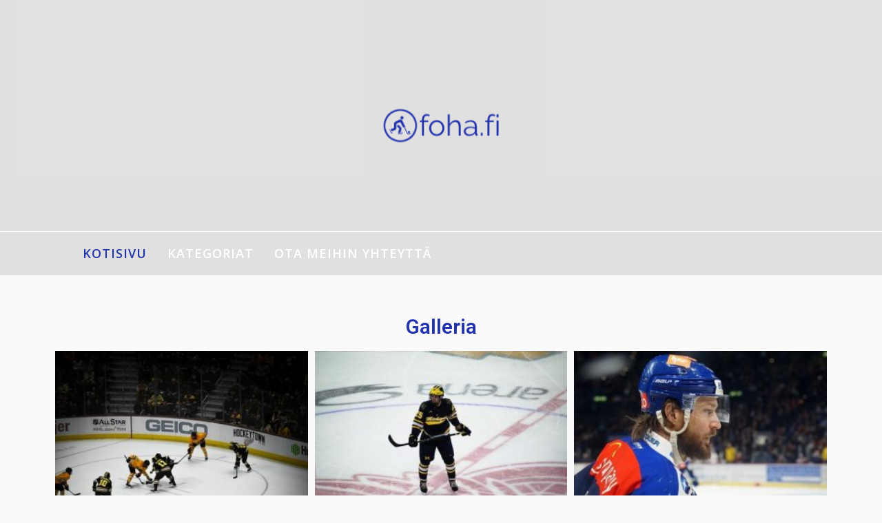

--- FILE ---
content_type: text/html; charset=UTF-8
request_url: https://www.foha.fi/
body_size: 10615
content:
<!DOCTYPE html>
<html lang="fi">
<head>
<meta charset="UTF-8">
<meta name="viewport" content="width=device-width, initial-scale=1">
<link rel="profile" href="http://gmpg.org/xfn/11">

<title></title>
<link rel='dns-prefetch' href='//fonts.googleapis.com' />
<link rel='dns-prefetch' href='//s.w.org' />
<link rel="alternate" type="application/rss+xml" title=" &raquo; syöte" href="https://www.foha.fi/feed/" />
		<script type="text/javascript">
			window._wpemojiSettings = {"baseUrl":"https:\/\/s.w.org\/images\/core\/emoji\/12.0.0-1\/72x72\/","ext":".png","svgUrl":"https:\/\/s.w.org\/images\/core\/emoji\/12.0.0-1\/svg\/","svgExt":".svg","source":{"concatemoji":"https:\/\/www.foha.fi\/wp-includes\/js\/wp-emoji-release.min.js?ver=5.2.23"}};
			!function(e,a,t){var n,r,o,i=a.createElement("canvas"),p=i.getContext&&i.getContext("2d");function s(e,t){var a=String.fromCharCode;p.clearRect(0,0,i.width,i.height),p.fillText(a.apply(this,e),0,0);e=i.toDataURL();return p.clearRect(0,0,i.width,i.height),p.fillText(a.apply(this,t),0,0),e===i.toDataURL()}function c(e){var t=a.createElement("script");t.src=e,t.defer=t.type="text/javascript",a.getElementsByTagName("head")[0].appendChild(t)}for(o=Array("flag","emoji"),t.supports={everything:!0,everythingExceptFlag:!0},r=0;r<o.length;r++)t.supports[o[r]]=function(e){if(!p||!p.fillText)return!1;switch(p.textBaseline="top",p.font="600 32px Arial",e){case"flag":return s([55356,56826,55356,56819],[55356,56826,8203,55356,56819])?!1:!s([55356,57332,56128,56423,56128,56418,56128,56421,56128,56430,56128,56423,56128,56447],[55356,57332,8203,56128,56423,8203,56128,56418,8203,56128,56421,8203,56128,56430,8203,56128,56423,8203,56128,56447]);case"emoji":return!s([55357,56424,55356,57342,8205,55358,56605,8205,55357,56424,55356,57340],[55357,56424,55356,57342,8203,55358,56605,8203,55357,56424,55356,57340])}return!1}(o[r]),t.supports.everything=t.supports.everything&&t.supports[o[r]],"flag"!==o[r]&&(t.supports.everythingExceptFlag=t.supports.everythingExceptFlag&&t.supports[o[r]]);t.supports.everythingExceptFlag=t.supports.everythingExceptFlag&&!t.supports.flag,t.DOMReady=!1,t.readyCallback=function(){t.DOMReady=!0},t.supports.everything||(n=function(){t.readyCallback()},a.addEventListener?(a.addEventListener("DOMContentLoaded",n,!1),e.addEventListener("load",n,!1)):(e.attachEvent("onload",n),a.attachEvent("onreadystatechange",function(){"complete"===a.readyState&&t.readyCallback()})),(n=t.source||{}).concatemoji?c(n.concatemoji):n.wpemoji&&n.twemoji&&(c(n.twemoji),c(n.wpemoji)))}(window,document,window._wpemojiSettings);
		</script>
		<style type="text/css">
img.wp-smiley,
img.emoji {
	display: inline !important;
	border: none !important;
	box-shadow: none !important;
	height: 1em !important;
	width: 1em !important;
	margin: 0 .07em !important;
	vertical-align: -0.1em !important;
	background: none !important;
	padding: 0 !important;
}
</style>
	<link rel='stylesheet' id='wp-block-library-css'  href='https://www.foha.fi/wp-includes/css/dist/block-library/style.min.css?ver=5.2.23' type='text/css' media='all' />
<link rel='stylesheet' id='wp-block-library-theme-css'  href='https://www.foha.fi/wp-includes/css/dist/block-library/theme.min.css?ver=5.2.23' type='text/css' media='all' />
<link rel='stylesheet' id='cf7-style-frontend-style-css'  href='https://www.foha.fi/wp-content/plugins/contact-form-7-style/css/frontend.css?ver=3.1.8' type='text/css' media='all' />
<link rel='stylesheet' id='cf7-style-responsive-style-css'  href='https://www.foha.fi/wp-content/plugins/contact-form-7-style/css/responsive.css?ver=3.1.8' type='text/css' media='all' />
<link rel='stylesheet' id='contact-form-7-css'  href='https://www.foha.fi/wp-content/plugins/contact-form-7/includes/css/styles.css?ver=5.1.6' type='text/css' media='all' />
<link rel='stylesheet' id='fooding-fonts-css'  href='https://fonts.googleapis.com/css?family=Open+Sans%3A400italic%2C600italic%2C700italic%2C400%2C600%2C700%7CDroid+Sans%3A400italic%2C600italic%2C700italic%2C400%2C600%2C700&#038;subset=latin%2Clatin-ext' type='text/css' media='all' />
<link rel='stylesheet' id='font-awesome-css'  href='https://www.foha.fi/wp-content/plugins/js_composer/assets/lib/bower/font-awesome/css/font-awesome.min.css?ver=6.0.5' type='text/css' media='all' />
<link rel='stylesheet' id='fooding-style-css'  href='https://www.foha.fi/wp-content/themes/fooding/style.css?ver=5.2.23' type='text/css' media='all' />
<style id='fooding-style-inline-css' type='text/css'>

				.navigation .current, h2.entry-title a, h2.entry-title a, .site-footer .footer_menu ul li a, .widget-title { color: #444444; }

				.entry-meta a,.comments-area .logged-in-as a,a:hover,a.read-more ,
				.main-navigation .current_page_item > a, .main-navigation .current-menu-item > a, .main-navigation .current_page_ancestor > a,
				.main-navigation ul ul a:hover
				{ color : #2333ad;}
				.st-menu .btn-close-home .close-button,
				.st-menu .btn-close-home .home-button,
				button, input[type="button"], input[type="reset"], input[type="submit"]{
					background-color: #2333ad;
					border-color : #2333ad;
				}
				.widget_tag_cloud a:hover { border-color :  #2333ad; color:  #2333ad; }
				button:hover, input[type="button"]:hover,
				input[type="reset"]:hover,
				input[type="submit"]:hover,
				.st-menu .btn-close-home .home-button:hover,
				.st-menu .btn-close-home .close-button:hover {
						background-color: #444444;
						border-color: #444444;
				}.site-header .site-branding .site-title:after {
				background-color: #blank;
			}
</style>
<!--[if lt IE 9]>
<link rel='stylesheet' id='vc_lte_ie9-css'  href='https://www.foha.fi/wp-content/plugins/js_composer/assets/css/vc_lte_ie9.min.css?ver=6.0.5' type='text/css' media='screen' />
<![endif]-->
<link rel='stylesheet' id='elementor-icons-css'  href='https://www.foha.fi/wp-content/plugins/elementor/assets/lib/eicons/css/elementor-icons.min.css?ver=5.11.0' type='text/css' media='all' />
<link rel='stylesheet' id='elementor-animations-css'  href='https://www.foha.fi/wp-content/plugins/elementor/assets/lib/animations/animations.min.css?ver=3.1.4' type='text/css' media='all' />
<link rel='stylesheet' id='elementor-frontend-css'  href='https://www.foha.fi/wp-content/plugins/elementor/assets/css/frontend.min.css?ver=3.1.4' type='text/css' media='all' />
<link rel='stylesheet' id='elementor-post-45-css'  href='https://www.foha.fi/wp-content/uploads/sites/693/elementor/css/post-45.css?ver=1674472833' type='text/css' media='all' />
<link rel='stylesheet' id='elementor-pro-css'  href='https://www.foha.fi/wp-content/plugins/elementor-pro/assets/css/frontend.min.css?ver=3.0.8' type='text/css' media='all' />
<link rel='stylesheet' id='elementor-global-css'  href='https://www.foha.fi/wp-content/uploads/sites/693/elementor/css/global.css?ver=1674473059' type='text/css' media='all' />
<link rel='stylesheet' id='elementor-post-43-css'  href='https://www.foha.fi/wp-content/uploads/sites/693/elementor/css/post-43.css?ver=1674473804' type='text/css' media='all' />
<link rel='stylesheet' id='google-fonts-1-css'  href='https://fonts.googleapis.com/css?family=Roboto%3A100%2C100italic%2C200%2C200italic%2C300%2C300italic%2C400%2C400italic%2C500%2C500italic%2C600%2C600italic%2C700%2C700italic%2C800%2C800italic%2C900%2C900italic%7CRoboto+Slab%3A100%2C100italic%2C200%2C200italic%2C300%2C300italic%2C400%2C400italic%2C500%2C500italic%2C600%2C600italic%2C700%2C700italic%2C800%2C800italic%2C900%2C900italic&#038;ver=5.2.23' type='text/css' media='all' />
<script type='text/javascript' src='https://www.foha.fi/wp-includes/js/jquery/jquery.js?ver=1.12.4-wp'></script>
<script type='text/javascript' src='https://www.foha.fi/wp-includes/js/jquery/jquery-migrate.min.js?ver=1.4.1'></script>
<link rel='https://api.w.org/' href='https://www.foha.fi/wp-json/' />
<link rel="EditURI" type="application/rsd+xml" title="RSD" href="https://www.foha.fi/xmlrpc.php?rsd" />
<link rel="wlwmanifest" type="application/wlwmanifest+xml" href="https://www.foha.fi/wp-includes/wlwmanifest.xml" /> 
<meta name="generator" content="WordPress 5.2.23" />
<link rel="canonical" href="https://www.foha.fi/" />
<link rel='shortlink' href='https://www.foha.fi/' />
<link rel="alternate" type="application/json+oembed" href="https://www.foha.fi/wp-json/oembed/1.0/embed?url=https%3A%2F%2Fwww.foha.fi%2F" />
<meta name="generator" content="Powered by WPBakery Page Builder - drag and drop page builder for WordPress."/>
	<style type="text/css">
			.site-title,
		.site-description {
			position: absolute;
			clip: rect(1px, 1px, 1px, 1px);
		}
		.site-header .site-branding .site-title::after {
			display: none;
		}
		</style>
	<link rel="icon" href="https://www.foha.fi/wp-content/uploads/sites/693/2023/01/cropped-icon-32x32.png" sizes="32x32" />
<link rel="icon" href="https://www.foha.fi/wp-content/uploads/sites/693/2023/01/cropped-icon-192x192.png" sizes="192x192" />
<link rel="apple-touch-icon-precomposed" href="https://www.foha.fi/wp-content/uploads/sites/693/2023/01/cropped-icon-180x180.png" />
<meta name="msapplication-TileImage" content="https://www.foha.fi/wp-content/uploads/sites/693/2023/01/cropped-icon-270x270.png" />
		<style type="text/css" id="wp-custom-css">
			.theme-info-text,.read-more,.nav-links,.cat-links {
        display: none;
}
.entry-thumb img {
        width: 100%;
}
.comments-area {
        display: none;
}
.entry-content a {
        color: red;
}		</style>
		<noscript><style> .wpb_animate_when_almost_visible { opacity: 1; }</style></noscript></head>

<body class="home page-template page-template-elementor_header_footer page page-id-43 wp-custom-logo wp-embed-responsive homepage-default wpb-js-composer js-comp-ver-6.0.5 vc_responsive elementor-default elementor-template-full-width elementor-kit-45 elementor-page elementor-page-43">


<div id="page" class="site">


	<!-- begin .header-mobile-menu -->
	<nav class="st-menu st-effect-1" id="menu-3">
		<div class="btn-close-home">
			<button class="close-button" id="closemenu"></button>
			<a href="https://www.foha.fi/" class="home-button"><i class="fa fa-home"></i></a>
		</div>
		<div class="menu-menu-1-container"><ul><li id="menu-item-58" class="menu-item menu-item-type-post_type menu-item-object-page menu-item-home current-menu-item page_item page-item-43 current_page_item menu-item-58"><a href="https://www.foha.fi/" aria-current="page">Kotisivu</a></li>
<li id="menu-item-60" class="menu-item menu-item-type-custom menu-item-object-custom menu-item-has-children menu-item-60"><a href="#">Kategoriat</a>
<ul class="sub-menu">
	<li id="menu-item-61" class="menu-item menu-item-type-taxonomy menu-item-object-category menu-item-61"><a href="https://www.foha.fi/category/nhl-jaakiekkoilun-ammattilaisliiga/">NHL &#8211; jääkiekkoilun ammattilaisliiga</a></li>
	<li id="menu-item-62" class="menu-item menu-item-type-taxonomy menu-item-object-category menu-item-62"><a href="https://www.foha.fi/category/tutustu-nhln-historiaan/">Tutustu NHL:n historiaan</a></li>
	<li id="menu-item-63" class="menu-item menu-item-type-taxonomy menu-item-object-category menu-item-63"><a href="https://www.foha.fi/category/lantiset-itaiset-konferenssit/">Läntiset &#8211; Itäiset konferenssit</a></li>
</ul>
</li>
<li id="menu-item-59" class="menu-item menu-item-type-post_type menu-item-object-page menu-item-59"><a href="https://www.foha.fi/ota-meihin-yhteytta/">Ota meihin yhteyttä</a></li>
</ul></div>		<form role="search" method="get" class="search-form" action="https://www.foha.fi/">
				<label>
					<span class="screen-reader-text">Haku:</span>
					<input type="search" class="search-field" placeholder="Haku &hellip;" value="" name="s" />
				</label>
				<input type="submit" class="search-submit" value="Hae" />
			</form>	</nav>
	<!-- end .header-mobile-menu -->

	<div class="site-pusher">
		<a class="skip-link screen-reader-text" href="#main">Skip to content</a>

		<header id="masthead" class="site-header" role="banner" data-parallax="scroll" data-image-src="">
			<div class="site-header-wrap">
				<div class="container">

					<button class="top-mobile-menu-button mobile-menu-button" data-effect="st-effect-1" type="button"><i class="fa fa-bars"></i></button>
					<div class="site-branding">

												<div class="site-logo">
							<a href="https://www.foha.fi/" class="custom-logo-link" rel="home"><img width="192" height="54" src="https://www.foha.fi/wp-content/uploads/sites/693/2023/01/cropped-logo.png" class="custom-logo" alt="" /></a>						</div>
						
													<p class="site-title"><a href="https://www.foha.fi/" rel="home"></a></p>

											</div><!-- .site-branding -->
				</div>

				<nav id="site-navigation" class="main-navigation" role="navigation">
					<div class="container">
						<div class="menu-menu-1-container"><ul id="primary-menu" class="menu"><li class="menu-item menu-item-type-post_type menu-item-object-page menu-item-home current-menu-item page_item page-item-43 current_page_item menu-item-58"><a href="https://www.foha.fi/" aria-current="page">Kotisivu</a></li>
<li class="menu-item menu-item-type-custom menu-item-object-custom menu-item-has-children menu-item-60"><a href="#">Kategoriat</a>
<ul class="sub-menu">
	<li class="menu-item menu-item-type-taxonomy menu-item-object-category menu-item-61"><a href="https://www.foha.fi/category/nhl-jaakiekkoilun-ammattilaisliiga/">NHL &#8211; jääkiekkoilun ammattilaisliiga</a></li>
	<li class="menu-item menu-item-type-taxonomy menu-item-object-category menu-item-62"><a href="https://www.foha.fi/category/tutustu-nhln-historiaan/">Tutustu NHL:n historiaan</a></li>
	<li class="menu-item menu-item-type-taxonomy menu-item-object-category menu-item-63"><a href="https://www.foha.fi/category/lantiset-itaiset-konferenssit/">Läntiset &#8211; Itäiset konferenssit</a></li>
</ul>
</li>
<li class="menu-item menu-item-type-post_type menu-item-object-page menu-item-59"><a href="https://www.foha.fi/ota-meihin-yhteytta/">Ota meihin yhteyttä</a></li>
</ul></div>					</div>
				</nav><!-- #site-navigation -->

			</div> <!-- .site-header-wrap -->
		</header><!-- #masthead -->

		<div id="content" class="site-content">
		<div data-elementor-type="wp-page" data-elementor-id="43" class="elementor elementor-43" data-elementor-settings="[]">
							<div class="elementor-section-wrap">
							<section class="elementor-section elementor-top-section elementor-element elementor-element-45519ad6 elementor-section-boxed elementor-section-height-default elementor-section-height-default" data-id="45519ad6" data-element_type="section">
						<div class="elementor-container elementor-column-gap-default">
					<div class="elementor-column elementor-col-100 elementor-top-column elementor-element elementor-element-41d716bf" data-id="41d716bf" data-element_type="column">
			<div class="elementor-widget-wrap elementor-element-populated">
								<div class="elementor-element elementor-element-7d06cd20 elementor-widget elementor-widget-heading" data-id="7d06cd20" data-element_type="widget" data-widget_type="heading.default">
				<div class="elementor-widget-container">
			<h2 class="elementor-heading-title elementor-size-default">Galleria</h2>		</div>
				</div>
				<div class="elementor-element elementor-element-a88e645 elementor-widget elementor-widget-gallery" data-id="a88e645" data-element_type="widget" data-settings="{&quot;columns&quot;:3,&quot;lazyload&quot;:&quot;yes&quot;,&quot;gallery_layout&quot;:&quot;grid&quot;,&quot;columns_tablet&quot;:2,&quot;columns_mobile&quot;:1,&quot;gap&quot;:{&quot;unit&quot;:&quot;px&quot;,&quot;size&quot;:10,&quot;sizes&quot;:[]},&quot;gap_tablet&quot;:{&quot;unit&quot;:&quot;px&quot;,&quot;size&quot;:10,&quot;sizes&quot;:[]},&quot;gap_mobile&quot;:{&quot;unit&quot;:&quot;px&quot;,&quot;size&quot;:10,&quot;sizes&quot;:[]},&quot;link_to&quot;:&quot;file&quot;,&quot;aspect_ratio&quot;:&quot;3:2&quot;,&quot;overlay_background&quot;:&quot;yes&quot;,&quot;content_hover_animation&quot;:&quot;fade-in&quot;}" data-widget_type="gallery.default">
				<div class="elementor-widget-container">
					<div class="elementor-gallery__container">
							<a class="e-gallery-item elementor-gallery-item elementor-animated-content" href="https://www.foha.fi/wp-content/uploads/sites/693/2022/12/bkgDtkb2pbRQ.jpg" data-elementor-open-lightbox="yes" data-elementor-lightbox-slideshow="all-a88e645" data-elementor-lightbox-title="AAAAAAA.jpg">
					<div class="e-gallery-image elementor-gallery-item__image" data-thumbnail="https://www.foha.fi/wp-content/uploads/sites/693/2022/12/bkgDtkb2pbRQ-300x200.jpg" data-width="300" data-height="200" alt="" ></div>
										<div class="elementor-gallery-item__overlay"></div>
														</a>
							<a class="e-gallery-item elementor-gallery-item elementor-animated-content" href="https://www.foha.fi/wp-content/uploads/sites/693/2022/12/eOOPBRbiks5H.jpg" data-elementor-open-lightbox="yes" data-elementor-lightbox-slideshow="all-a88e645" data-elementor-lightbox-title="AAAAAAAAAA.jpg">
					<div class="e-gallery-image elementor-gallery-item__image" data-thumbnail="https://www.foha.fi/wp-content/uploads/sites/693/2022/12/eOOPBRbiks5H-300x200.jpg" data-width="300" data-height="200" alt="" ></div>
										<div class="elementor-gallery-item__overlay"></div>
														</a>
							<a class="e-gallery-item elementor-gallery-item elementor-animated-content" href="https://www.foha.fi/wp-content/uploads/sites/693/2022/12/cTKPCReRQQ7q.jpg" data-elementor-open-lightbox="yes" data-elementor-lightbox-slideshow="all-a88e645" data-elementor-lightbox-title="aaaaaa.jpg">
					<div class="e-gallery-image elementor-gallery-item__image" data-thumbnail="https://www.foha.fi/wp-content/uploads/sites/693/2022/12/cTKPCReRQQ7q-300x200.jpg" data-width="300" data-height="200" alt="" ></div>
										<div class="elementor-gallery-item__overlay"></div>
														</a>
							<a class="e-gallery-item elementor-gallery-item elementor-animated-content" href="https://www.foha.fi/wp-content/uploads/sites/693/2022/12/cEOeTGbTU3no.jpg" data-elementor-open-lightbox="yes" data-elementor-lightbox-slideshow="all-a88e645" data-elementor-lightbox-title="aaaaa.jpg">
					<div class="e-gallery-image elementor-gallery-item__image" data-thumbnail="https://www.foha.fi/wp-content/uploads/sites/693/2022/12/cEOeTGbTU3no-300x200.jpg" data-width="300" data-height="200" alt="" ></div>
										<div class="elementor-gallery-item__overlay"></div>
														</a>
							<a class="e-gallery-item elementor-gallery-item elementor-animated-content" href="https://www.foha.fi/wp-content/uploads/sites/693/2022/12/fo3HU6e6loDF.jpg" data-elementor-open-lightbox="yes" data-elementor-lightbox-slideshow="all-a88e645" data-elementor-lightbox-title="AAAA.jpg">
					<div class="e-gallery-image elementor-gallery-item__image" data-thumbnail="https://www.foha.fi/wp-content/uploads/sites/693/2022/12/fo3HU6e6loDF-300x200.jpg" data-width="300" data-height="200" alt="" ></div>
										<div class="elementor-gallery-item__overlay"></div>
														</a>
							<a class="e-gallery-item elementor-gallery-item elementor-animated-content" href="https://www.foha.fi/wp-content/uploads/sites/693/2022/12/dOMturcAeHQs.jpg" data-elementor-open-lightbox="yes" data-elementor-lightbox-slideshow="all-a88e645" data-elementor-lightbox-title="AA.jpg">
					<div class="e-gallery-image elementor-gallery-item__image" data-thumbnail="https://www.foha.fi/wp-content/uploads/sites/693/2022/12/dOMturcAeHQs-300x221.jpg" data-width="300" data-height="221" alt="" ></div>
										<div class="elementor-gallery-item__overlay"></div>
														</a>
					</div>
			</div>
				</div>
					</div>
		</div>
							</div>
		</section>
				<section class="elementor-section elementor-top-section elementor-element elementor-element-5ac4d95c elementor-section-boxed elementor-section-height-default elementor-section-height-default" data-id="5ac4d95c" data-element_type="section">
						<div class="elementor-container elementor-column-gap-default">
					<div class="elementor-column elementor-col-100 elementor-top-column elementor-element elementor-element-1a95856f" data-id="1a95856f" data-element_type="column">
			<div class="elementor-widget-wrap elementor-element-populated">
								<div class="elementor-element elementor-element-74238577 elementor-widget elementor-widget-spacer" data-id="74238577" data-element_type="widget" data-widget_type="spacer.default">
				<div class="elementor-widget-container">
					<div class="elementor-spacer">
			<div class="elementor-spacer-inner"></div>
		</div>
				</div>
				</div>
				<div class="elementor-element elementor-element-4c060c9b elementor-aspect-ratio-169 elementor-widget elementor-widget-video" data-id="4c060c9b" data-element_type="widget" data-settings="{&quot;youtube_url&quot;:&quot;https:\/\/youtu.be\/UHrISIvgTl0&quot;,&quot;video_type&quot;:&quot;youtube&quot;,&quot;aspect_ratio&quot;:&quot;169&quot;}" data-widget_type="video.default">
				<div class="elementor-widget-container">
					<div class="elementor-wrapper elementor-fit-aspect-ratio elementor-open-inline">
			<div class="elementor-video"></div>		</div>
				</div>
				</div>
				<div class="elementor-element elementor-element-4e7e90c7 elementor-widget elementor-widget-spacer" data-id="4e7e90c7" data-element_type="widget" data-widget_type="spacer.default">
				<div class="elementor-widget-container">
					<div class="elementor-spacer">
			<div class="elementor-spacer-inner"></div>
		</div>
				</div>
				</div>
					</div>
		</div>
							</div>
		</section>
				<section class="elementor-section elementor-top-section elementor-element elementor-element-2613c6a5 elementor-section-boxed elementor-section-height-default elementor-section-height-default" data-id="2613c6a5" data-element_type="section">
						<div class="elementor-container elementor-column-gap-default">
					<div class="elementor-column elementor-col-100 elementor-top-column elementor-element elementor-element-997da72" data-id="997da72" data-element_type="column">
			<div class="elementor-widget-wrap elementor-element-populated">
								<div class="elementor-element elementor-element-36bfabb9 elementor-cta--skin-classic elementor-animated-content elementor-bg-transform elementor-bg-transform-zoom-in elementor-widget elementor-widget-call-to-action" data-id="36bfabb9" data-element_type="widget" data-widget_type="call-to-action.default">
				<div class="elementor-widget-container">
					<div  class="elementor-cta">
					<div class="elementor-cta__bg-wrapper">
				<div class="elementor-cta__bg elementor-bg" style="background-image: url(https://www.foha.fi/wp-content/uploads/sites/693/2022/12/fpEKPQdV4AgI.jpg);"></div>
				<div class="elementor-cta__bg-overlay"></div>
			</div>
							<div class="elementor-cta__content">
				
									<h2 class="elementor-cta__title elementor-cta__content-item elementor-content-item">
						Onko sinulla kysyttävää NHL-jääkiekkoon liittyen?					</h2>
				
									<div class="elementor-cta__description elementor-cta__content-item elementor-content-item">
						Ota yhteyttä sähköpostin avulla. Voit lähettää meille myös palautetta, ruusuja tai risuja.					</div>
				
									<div class="elementor-cta__button-wrapper elementor-cta__content-item elementor-content-item ">
					<a class="elementor-cta__button elementor-button elementor-size-sm" href="mailto:wilma@foha.fi">
						Klikkaa tästä					</a>
					</div>
							</div>
						</div>
				</div>
				</div>
					</div>
		</div>
							</div>
		</section>
				<section class="elementor-section elementor-top-section elementor-element elementor-element-2919c292 elementor-section-boxed elementor-section-height-default elementor-section-height-default" data-id="2919c292" data-element_type="section">
						<div class="elementor-container elementor-column-gap-default">
					<div class="elementor-column elementor-col-100 elementor-top-column elementor-element elementor-element-21db1d24" data-id="21db1d24" data-element_type="column">
			<div class="elementor-widget-wrap elementor-element-populated">
								<div class="elementor-element elementor-element-1206c2af elementor-widget elementor-widget-spacer" data-id="1206c2af" data-element_type="widget" data-widget_type="spacer.default">
				<div class="elementor-widget-container">
					<div class="elementor-spacer">
			<div class="elementor-spacer-inner"></div>
		</div>
				</div>
				</div>
				<div class="elementor-element elementor-element-4bcbeff8 elementor-grid-3 elementor-grid-tablet-2 elementor-grid-mobile-1 elementor-posts--thumbnail-top elementor-widget elementor-widget-posts" data-id="4bcbeff8" data-element_type="widget" data-settings="{&quot;classic_columns&quot;:&quot;3&quot;,&quot;classic_columns_tablet&quot;:&quot;2&quot;,&quot;classic_columns_mobile&quot;:&quot;1&quot;,&quot;classic_row_gap&quot;:{&quot;unit&quot;:&quot;px&quot;,&quot;size&quot;:35,&quot;sizes&quot;:[]}}" data-widget_type="posts.classic">
				<div class="elementor-widget-container">
					<div class="elementor-posts-container elementor-posts elementor-posts--skin-classic elementor-grid">
				<article class="elementor-post elementor-grid-item post-121 post type-post status-publish format-standard has-post-thumbnail hentry category-nhl-jaakiekkoilun-ammattilaisliiga">
				<a class="elementor-post__thumbnail__link" href="https://www.foha.fi/jaakiekon-mm-kisojen-2025-ennakko-suomen-mahdollisuudet-kultaan/" >
			<div class="elementor-post__thumbnail"><img width="300" height="225" src="https://www.foha.fi/wp-content/uploads/sites/693/2025/04/resized_ice_hockey_finland_team_1.jpg" class="attachment-medium size-medium" alt="" /></div>
		</a>
				<div class="elementor-post__text">
				<h3 class="elementor-post__title">
			<a href="https://www.foha.fi/jaakiekon-mm-kisojen-2025-ennakko-suomen-mahdollisuudet-kultaan/" >
				Jääkiekon MM-kisojen 2025 ennakko: Suomen mahdollisuudet kultaan			</a>
		</h3>
				<div class="elementor-post__meta-data">
					<span class="elementor-post-date">
			6th huhtikuu 2025		</span>
				</div>
				<div class="elementor-post__excerpt">
			<p>Jääkiekon MM-kisat 2025 kolkuttavat jo ovella, ja meitä suomalaisia kiekkofaneja kutkuttaa jälleen ajatus Leijonien marssista kohti kirkkainta mitalia. Kisat pelataan rakkaan naapurimme Ruotsin ja Tanskan jaettuna isännyytenä 9.–25. toukokuuta 2025,</p>
		</div>
					<a class="elementor-post__read-more" href="https://www.foha.fi/jaakiekon-mm-kisojen-2025-ennakko-suomen-mahdollisuudet-kultaan/" >
				Lue lisää »			</a>
				</div>
				</article>
				<article class="elementor-post elementor-grid-item post-119 post type-post status-publish format-standard has-post-thumbnail hentry category-nhl-jaakiekkoilun-ammattilaisliiga">
				<a class="elementor-post__thumbnail__link" href="https://www.foha.fi/partyking-auttaa-jaakiekkoilijaa-rentoutumaan/" >
			<div class="elementor-post__thumbnail"><img width="300" height="200" src="https://www.foha.fi/wp-content/uploads/sites/693/2023/10/b5CvmCdevfFv-300x200.jpg" class="attachment-medium size-medium" alt="" srcset="https://www.foha.fi/wp-content/uploads/sites/693/2023/10/b5CvmCdevfFv-300x200.jpg 300w, https://www.foha.fi/wp-content/uploads/sites/693/2023/10/b5CvmCdevfFv-768x512.jpg 768w, https://www.foha.fi/wp-content/uploads/sites/693/2023/10/b5CvmCdevfFv.jpg 1001w" sizes="(max-width: 300px) 100vw, 300px" /></div>
		</a>
				<div class="elementor-post__text">
				<h3 class="elementor-post__title">
			<a href="https://www.foha.fi/partyking-auttaa-jaakiekkoilijaa-rentoutumaan/" >
				Partyking auttaa jääkiekkoilijaa rentoutumaan			</a>
		</h3>
				<div class="elementor-post__meta-data">
					<span class="elementor-post-date">
			12th syyskuu 2023		</span>
				</div>
				<div class="elementor-post__excerpt">
			<p>Siinä missä jalkapallo on erittäin suosittu urheilulaji esimerkiksi useissa Välimeren maissa, on jääkiekko suomalaisten kuninkuuslaji! Jääkiekko onkin upea harrastus tai jopa ammatti, mutta samalla se voi olla myös kovin stressaavaa,</p>
		</div>
					<a class="elementor-post__read-more" href="https://www.foha.fi/partyking-auttaa-jaakiekkoilijaa-rentoutumaan/" >
				Lue lisää »			</a>
				</div>
				</article>
				<article class="elementor-post elementor-grid-item post-117 post type-post status-publish format-standard has-post-thumbnail hentry">
				<a class="elementor-post__thumbnail__link" href="https://www.foha.fi/jaakiekko-asuu-suomalaisessa-sielunmaisemassa/" >
			<div class="elementor-post__thumbnail"><img width="300" height="200" src="https://www.foha.fi/wp-content/uploads/sites/693/2023/03/faTSDsexfCZz-300x200.jpg" class="attachment-medium size-medium" alt="" srcset="https://www.foha.fi/wp-content/uploads/sites/693/2023/03/faTSDsexfCZz-300x200.jpg 300w, https://www.foha.fi/wp-content/uploads/sites/693/2023/03/faTSDsexfCZz.jpg 500w" sizes="(max-width: 300px) 100vw, 300px" /></div>
		</a>
				<div class="elementor-post__text">
				<h3 class="elementor-post__title">
			<a href="https://www.foha.fi/jaakiekko-asuu-suomalaisessa-sielunmaisemassa/" >
				Jääkiekko asuu suomalaisessa sielunmaisemassa			</a>
		</h3>
				<div class="elementor-post__meta-data">
					<span class="elementor-post-date">
			21st maaliskuu 2023		</span>
				</div>
				<div class="elementor-post__excerpt">
			<p>Jääkiekko on kasvanut osaksi suomalaista identiteettiä vuosikymmenien ajan. Vaikka lajin juuret juontavat useamman sadan vuoden päähän 1800-luvulle, se rantautui toden teolla Suomeen vasta 1930-luvulla. Tuolloinkin, lajin kotimaisina alkuaikoina, jääkiekko ei</p>
		</div>
					<a class="elementor-post__read-more" href="https://www.foha.fi/jaakiekko-asuu-suomalaisessa-sielunmaisemassa/" >
				Lue lisää »			</a>
				</div>
				</article>
				<article class="elementor-post elementor-grid-item post-23 post type-post status-publish format-standard has-post-thumbnail hentry category-tutustu-nhln-historiaan">
				<a class="elementor-post__thumbnail__link" href="https://www.foha.fi/nhln-kunniakas-historia-yli-90-vuotta/" >
			<div class="elementor-post__thumbnail"><img width="300" height="200" src="https://www.foha.fi/wp-content/uploads/sites/693/2022/12/cEOeTGbTU3no-300x200.jpg" class="attachment-medium size-medium" alt="" srcset="https://www.foha.fi/wp-content/uploads/sites/693/2022/12/cEOeTGbTU3no-300x200.jpg 300w, https://www.foha.fi/wp-content/uploads/sites/693/2022/12/cEOeTGbTU3no.jpg 500w" sizes="(max-width: 300px) 100vw, 300px" /></div>
		</a>
				<div class="elementor-post__text">
				<h3 class="elementor-post__title">
			<a href="https://www.foha.fi/nhln-kunniakas-historia-yli-90-vuotta/" >
				NHL:n kunniakas historia yli 90 vuotta!			</a>
		</h3>
				<div class="elementor-post__meta-data">
					<span class="elementor-post-date">
			24th joulukuu 2022		</span>
				</div>
				<div class="elementor-post__excerpt">
			<p>Yhdessä saadaan paljon aikaan, jopa uusia aivan upeita ideoita. Yksi mahtava ajatus oli aikoinaan perustaa nuorista innokkaista pelaajista ammattilaisliiga NHL, joka ajan saatossa on kasvanut 32 joukkueen ammattilaissarjaksi. Viiden seuran</p>
		</div>
					<a class="elementor-post__read-more" href="https://www.foha.fi/nhln-kunniakas-historia-yli-90-vuotta/" >
				Lue lisää »			</a>
				</div>
				</article>
				<article class="elementor-post elementor-grid-item post-17 post type-post status-publish format-standard has-post-thumbnail hentry category-nhl-jaakiekkoilun-ammattilaisliiga">
				<a class="elementor-post__thumbnail__link" href="https://www.foha.fi/minustako-nhl-pelaaja/" >
			<div class="elementor-post__thumbnail"><img width="300" height="200" src="https://www.foha.fi/wp-content/uploads/sites/693/2022/12/fpEKPQdV4AgI-300x200.jpg" class="attachment-medium size-medium" alt="" srcset="https://www.foha.fi/wp-content/uploads/sites/693/2022/12/fpEKPQdV4AgI-300x200.jpg 300w, https://www.foha.fi/wp-content/uploads/sites/693/2022/12/fpEKPQdV4AgI.jpg 500w" sizes="(max-width: 300px) 100vw, 300px" /></div>
		</a>
				<div class="elementor-post__text">
				<h3 class="elementor-post__title">
			<a href="https://www.foha.fi/minustako-nhl-pelaaja/" >
				Minustako NHL-pelaaja?			</a>
		</h3>
				<div class="elementor-post__meta-data">
					<span class="elementor-post-date">
			23rd joulukuu 2022		</span>
				</div>
				<div class="elementor-post__excerpt">
			<p>NHL tunnetaan jääkiekon kansallisena ammattilaisliigana, jota on pelattu jo vuosia Kanadassa ja Yhdysvalloissa. Liigaan kuuluu yhteensä 32 suosittua seuraa, joista seitsemän joukkuetta on kanadalaista ja 25 yhdysvaltalaista. NHL-ammattilaisliigaa sanotaan maailman</p>
		</div>
					<a class="elementor-post__read-more" href="https://www.foha.fi/minustako-nhl-pelaaja/" >
				Lue lisää »			</a>
				</div>
				</article>
				<article class="elementor-post elementor-grid-item post-21 post type-post status-publish format-standard has-post-thumbnail hentry category-nhl-jaakiekkoilun-ammattilaisliiga">
				<a class="elementor-post__thumbnail__link" href="https://www.foha.fi/tutustu-nhln-parhaisiin-pelaajiin-esittelyssa-heista-muutamia/" >
			<div class="elementor-post__thumbnail"><img width="300" height="200" src="https://www.foha.fi/wp-content/uploads/sites/693/2022/12/fo3HU6e6loDF-300x200.jpg" class="attachment-medium size-medium" alt="" srcset="https://www.foha.fi/wp-content/uploads/sites/693/2022/12/fo3HU6e6loDF-300x200.jpg 300w, https://www.foha.fi/wp-content/uploads/sites/693/2022/12/fo3HU6e6loDF.jpg 500w" sizes="(max-width: 300px) 100vw, 300px" /></div>
		</a>
				<div class="elementor-post__text">
				<h3 class="elementor-post__title">
			<a href="https://www.foha.fi/tutustu-nhln-parhaisiin-pelaajiin-esittelyssa-heista-muutamia/" >
				Tutustu NHL:n parhaisiin pelaajiin &#8211; esittelyssä heistä muutamia			</a>
		</h3>
				<div class="elementor-post__meta-data">
					<span class="elementor-post-date">
			21st joulukuu 2022		</span>
				</div>
				<div class="elementor-post__excerpt">
			<p>Sebastian Aho Nuori Sebastian Antero Aho on 25-vuotias Raumalla syntynyt suomalainen jääkiekkoilija. Sebastian Aho pelaa tällä hetkellä loistavana keskushyökkääjänä NHL-seura Carolina Hurriganesissa. Aho kuuluu NHL:n parhaisiin nuoriin pelinlukijoihin ilmiömäisten taitonsa</p>
		</div>
					<a class="elementor-post__read-more" href="https://www.foha.fi/tutustu-nhln-parhaisiin-pelaajiin-esittelyssa-heista-muutamia/" >
				Lue lisää »			</a>
				</div>
				</article>
				</div>
				</div>
				</div>
				<div class="elementor-element elementor-element-5dc9945d elementor-widget elementor-widget-spacer" data-id="5dc9945d" data-element_type="widget" data-widget_type="spacer.default">
				<div class="elementor-widget-container">
					<div class="elementor-spacer">
			<div class="elementor-spacer-inner"></div>
		</div>
				</div>
				</div>
					</div>
		</div>
							</div>
		</section>
				<section class="elementor-section elementor-top-section elementor-element elementor-element-26a05601 elementor-section-boxed elementor-section-height-default elementor-section-height-default" data-id="26a05601" data-element_type="section">
						<div class="elementor-container elementor-column-gap-default">
					<div class="elementor-column elementor-col-100 elementor-top-column elementor-element elementor-element-1b145542" data-id="1b145542" data-element_type="column">
			<div class="elementor-widget-wrap elementor-element-populated">
								<div class="elementor-element elementor-element-5b373e3 elementor--h-position-center elementor--v-position-middle elementor-arrows-position-inside elementor-pagination-position-inside elementor-widget elementor-widget-slides" data-id="5b373e3" data-element_type="widget" data-settings="{&quot;navigation&quot;:&quot;both&quot;,&quot;autoplay&quot;:&quot;yes&quot;,&quot;pause_on_hover&quot;:&quot;yes&quot;,&quot;pause_on_interaction&quot;:&quot;yes&quot;,&quot;autoplay_speed&quot;:5000,&quot;infinite&quot;:&quot;yes&quot;,&quot;transition&quot;:&quot;slide&quot;,&quot;transition_speed&quot;:500}" data-widget_type="slides.default">
				<div class="elementor-widget-container">
					<div class="elementor-swiper">
			<div class="elementor-slides-wrapper elementor-main-swiper swiper-container" dir="ltr" data-animation="fadeInUp">
				<div class="swiper-wrapper elementor-slides">
					<div class="elementor-repeater-item-c93e935 swiper-slide"><div class="swiper-slide-bg elementor-ken-burns elementor-ken-burns--in"></div><div class="elementor-background-overlay"></div><a class="swiper-slide-inner" href="https://www.foha.fi/mika-joukkueista-on-suositun-stanley-cupin-voittaja-2022/"><div class="swiper-slide-contents"><div class="elementor-slide-heading">Mikä joukkueista on suositun Stanley Cupin voittaja 2022?</div><div class="elementor-slide-description">NHL:ssä palkitaan vuosittain arvostetun Stanley Cupin voittajajoukkue.</div><div  class="elementor-button elementor-slide-button elementor-size-sm">Klikkaa tästä</div></div></a></div><div class="elementor-repeater-item-19e187f swiper-slide"><div class="swiper-slide-bg elementor-ken-burns elementor-ken-burns--in"></div><div class="elementor-background-overlay"></div><a class="swiper-slide-inner" href="https://www.foha.fi/lantinen-ja-itainen-konferenssi-kovatasoisine-joukkueineen/"><div class="swiper-slide-contents"><div class="elementor-slide-heading">Läntinen ja itäinen konferenssi kovatasoisine joukkueineen</div><div class="elementor-slide-description">Tutustutaan ensin Läntiseen konferenssiin ja katsotaan, minkälaisia tunnettuja NHL-joukkueita siihen kuuluu.</div><div  class="elementor-button elementor-slide-button elementor-size-sm">Klikkaa tästä</div></div></a></div><div class="elementor-repeater-item-40df8f2 swiper-slide"><div class="swiper-slide-bg elementor-ken-burns elementor-ken-burns--in"></div><div class="elementor-background-overlay"></div><a class="swiper-slide-inner" href="https://www.foha.fi/suomalaiset-menestyjat-nhl-liigassa/"><div class="swiper-slide-contents"><div class="elementor-slide-heading">Suomalaiset menestyjät NHL-liigassa</div><div class="elementor-slide-description">Kuka mahtoikaan olla ensimmäinen suomalaissyntyinen NHL-pelaaja?</div><div  class="elementor-button elementor-slide-button elementor-size-sm">Klikkaa tästä</div></div></a></div>				</div>
															<div class="swiper-pagination"></div>
																<div class="elementor-swiper-button elementor-swiper-button-prev">
							<i class="eicon-chevron-left" aria-hidden="true"></i>
							<span class="elementor-screen-only">Previous</span>
						</div>
						<div class="elementor-swiper-button elementor-swiper-button-next">
							<i class="eicon-chevron-right" aria-hidden="true"></i>
							<span class="elementor-screen-only">Next</span>
						</div>
												</div>
		</div>
				</div>
				</div>
				<div class="elementor-element elementor-element-346d0b4f elementor-widget elementor-widget-spacer" data-id="346d0b4f" data-element_type="widget" data-widget_type="spacer.default">
				<div class="elementor-widget-container">
					<div class="elementor-spacer">
			<div class="elementor-spacer-inner"></div>
		</div>
				</div>
				</div>
					</div>
		</div>
							</div>
		</section>
						</div>
					</div>
		
	</div><!-- #content -->


		<footer id="colophon" class="site-footer" role="contentinfo">

			<div class="footer-staff-picks">

    		
		    
			<!-- begin .hentry -->
			<article id="post-121-recent" class="post-121 post type-post status-publish format-standard has-post-thumbnail hentry category-nhl-jaakiekkoilun-ammattilaisliiga">

				<!-- begin .featured-image -->
								<div class="featured-image">
					<a href="https://www.foha.fi/jaakiekon-mm-kisojen-2025-ennakko-suomen-mahdollisuudet-kultaan/" title="Jääkiekon MM-kisojen 2025 ennakko: Suomen mahdollisuudet kultaan"><img width="280" height="210" src="https://www.foha.fi/wp-content/uploads/sites/693/2025/04/resized_ice_hockey_finland_team_1.jpg" class="attachment-fooding-staff-picks size-fooding-staff-picks wp-post-image" alt="" /></a>				</div>
								<!-- end .featured-image -->

			</article>
			<!-- end .hentry -->
            
			<!-- begin .hentry -->
			<article id="post-119-recent" class="post-119 post type-post status-publish format-standard has-post-thumbnail hentry category-nhl-jaakiekkoilun-ammattilaisliiga">

				<!-- begin .featured-image -->
								<div class="featured-image">
					<a href="https://www.foha.fi/partyking-auttaa-jaakiekkoilijaa-rentoutumaan/" title="Partyking auttaa jääkiekkoilijaa rentoutumaan"><img width="330" height="210" src="https://www.foha.fi/wp-content/uploads/sites/693/2023/10/b5CvmCdevfFv-330x210.jpg" class="attachment-fooding-staff-picks size-fooding-staff-picks wp-post-image" alt="" /></a>				</div>
								<!-- end .featured-image -->

			</article>
			<!-- end .hentry -->
            
			<!-- begin .hentry -->
			<article id="post-117-recent" class="post-117 post type-post status-publish format-standard has-post-thumbnail hentry">

				<!-- begin .featured-image -->
								<div class="featured-image">
					<a href="https://www.foha.fi/jaakiekko-asuu-suomalaisessa-sielunmaisemassa/" title="Jääkiekko asuu suomalaisessa sielunmaisemassa"><img width="330" height="210" src="https://www.foha.fi/wp-content/uploads/sites/693/2023/03/faTSDsexfCZz-330x210.jpg" class="attachment-fooding-staff-picks size-fooding-staff-picks wp-post-image" alt="" srcset="https://www.foha.fi/wp-content/uploads/sites/693/2023/03/faTSDsexfCZz-330x210.jpg 330w, https://www.foha.fi/wp-content/uploads/sites/693/2023/03/faTSDsexfCZz-500x320.jpg 500w" sizes="(max-width: 330px) 100vw, 330px" /></a>				</div>
								<!-- end .featured-image -->

			</article>
			<!-- end .hentry -->
            
			<!-- begin .hentry -->
			<article id="post-23-recent" class="post-23 post type-post status-publish format-standard has-post-thumbnail hentry category-tutustu-nhln-historiaan">

				<!-- begin .featured-image -->
								<div class="featured-image">
					<a href="https://www.foha.fi/nhln-kunniakas-historia-yli-90-vuotta/" title="NHL:n kunniakas historia yli 90 vuotta!"><img width="315" height="210" src="https://www.foha.fi/wp-content/uploads/sites/693/2022/12/cEOeTGbTU3no.jpg" class="attachment-fooding-staff-picks size-fooding-staff-picks wp-post-image" alt="" srcset="https://www.foha.fi/wp-content/uploads/sites/693/2022/12/cEOeTGbTU3no.jpg 500w, https://www.foha.fi/wp-content/uploads/sites/693/2022/12/cEOeTGbTU3no-300x200.jpg 300w" sizes="(max-width: 315px) 100vw, 315px" /></a>				</div>
								<!-- end .featured-image -->

			</article>
			<!-- end .hentry -->
            
			<!-- begin .hentry -->
			<article id="post-17-recent" class="post-17 post type-post status-publish format-standard has-post-thumbnail hentry category-nhl-jaakiekkoilun-ammattilaisliiga">

				<!-- begin .featured-image -->
								<div class="featured-image">
					<a href="https://www.foha.fi/minustako-nhl-pelaaja/" title="Minustako NHL-pelaaja?"><img width="315" height="210" src="https://www.foha.fi/wp-content/uploads/sites/693/2022/12/fpEKPQdV4AgI.jpg" class="attachment-fooding-staff-picks size-fooding-staff-picks wp-post-image" alt="" srcset="https://www.foha.fi/wp-content/uploads/sites/693/2022/12/fpEKPQdV4AgI.jpg 500w, https://www.foha.fi/wp-content/uploads/sites/693/2022/12/fpEKPQdV4AgI-300x200.jpg 300w" sizes="(max-width: 315px) 100vw, 315px" /></a>				</div>
								<!-- end .featured-image -->

			</article>
			<!-- end .hentry -->
            
    		
</div>

						<div class="footer-widgets">
				<div class="container">
					<section id="search-2" class="widget widget_search"><h4 class="widget-title">Haku</h4><form role="search" method="get" class="search-form" action="https://www.foha.fi/">
				<label>
					<span class="screen-reader-text">Haku:</span>
					<input type="search" class="search-field" placeholder="Haku &hellip;" value="" name="s" />
				</label>
				<input type="submit" class="search-submit" value="Hae" />
			</form></section><section id="categories-3" class="widget widget_categories"><h4 class="widget-title">Kategoriat</h4>		<ul>
				<li class="cat-item cat-item-11"><a href="https://www.foha.fi/category/0/">0</a>
</li>
	<li class="cat-item cat-item-8"><a href="https://www.foha.fi/category/lantiset-itaiset-konferenssit/">Läntiset &#8211; Itäiset konferenssit</a>
</li>
	<li class="cat-item cat-item-6"><a href="https://www.foha.fi/category/nhl-jaakiekkoilun-ammattilaisliiga/">NHL &#8211; jääkiekkoilun ammattilaisliiga</a>
</li>
	<li class="cat-item cat-item-7"><a href="https://www.foha.fi/category/tutustu-nhln-historiaan/">Tutustu NHL:n historiaan</a>
</li>
		</ul>
			</section><section id="media_gallery-2" class="widget widget_media_gallery"><h4 class="widget-title">Galleria</h4><div id='gallery-1' class='gallery galleryid-43 gallery-columns-3 gallery-size-thumbnail'><figure class='gallery-item'>
			<div class='gallery-icon landscape'>
				<a href='https://www.foha.fi/aaaaaaa-jpg/'><img width="150" height="150" src="https://www.foha.fi/wp-content/uploads/sites/693/2022/12/bkgDtkb2pbRQ-150x150.jpg" class="attachment-thumbnail size-thumbnail" alt="" /></a>
			</div></figure><figure class='gallery-item'>
			<div class='gallery-icon landscape'>
				<a href='https://www.foha.fi/aaaaaaaaaa-jpg/'><img width="150" height="150" src="https://www.foha.fi/wp-content/uploads/sites/693/2022/12/eOOPBRbiks5H-150x150.jpg" class="attachment-thumbnail size-thumbnail" alt="" /></a>
			</div></figure><figure class='gallery-item'>
			<div class='gallery-icon landscape'>
				<a href='https://www.foha.fi/aaaaaa-jpg/'><img width="150" height="150" src="https://www.foha.fi/wp-content/uploads/sites/693/2022/12/cTKPCReRQQ7q-150x150.jpg" class="attachment-thumbnail size-thumbnail" alt="" /></a>
			</div></figure><figure class='gallery-item'>
			<div class='gallery-icon landscape'>
				<a href='https://www.foha.fi/aaaaa-jpg/'><img width="150" height="150" src="https://www.foha.fi/wp-content/uploads/sites/693/2022/12/cEOeTGbTU3no-150x150.jpg" class="attachment-thumbnail size-thumbnail" alt="" /></a>
			</div></figure><figure class='gallery-item'>
			<div class='gallery-icon landscape'>
				<a href='https://www.foha.fi/aaaa-jpg/'><img width="150" height="150" src="https://www.foha.fi/wp-content/uploads/sites/693/2022/12/fo3HU6e6loDF-150x150.jpg" class="attachment-thumbnail size-thumbnail" alt="" /></a>
			</div></figure><figure class='gallery-item'>
			<div class='gallery-icon landscape'>
				<a href='https://www.foha.fi/aa-jpg/'><img width="150" height="150" src="https://www.foha.fi/wp-content/uploads/sites/693/2022/12/dOMturcAeHQs-150x150.jpg" class="attachment-thumbnail size-thumbnail" alt="" /></a>
			</div></figure>
		</div>
</section><section id="calendar-2" class="widget widget_calendar"><h4 class="widget-title">Kalenteri</h4><div id="calendar_wrap" class="calendar_wrap"><table id="wp-calendar">
	<caption>tammikuu 2026</caption>
	<thead>
	<tr>
		<th scope="col" title="maanantai">ma</th>
		<th scope="col" title="tiistai">ti</th>
		<th scope="col" title="keskiviikko">ke</th>
		<th scope="col" title="torstai">to</th>
		<th scope="col" title="perjantai">pe</th>
		<th scope="col" title="lauantai">la</th>
		<th scope="col" title="sunnuntai">su</th>
	</tr>
	</thead>

	<tfoot>
	<tr>
		<td colspan="3" id="prev"><a href="https://www.foha.fi/2025/04/">&laquo; huhti</a></td>
		<td class="pad">&nbsp;</td>
		<td colspan="3" id="next" class="pad">&nbsp;</td>
	</tr>
	</tfoot>

	<tbody>
	<tr>
		<td colspan="3" class="pad">&nbsp;</td><td>1</td><td>2</td><td>3</td><td>4</td>
	</tr>
	<tr>
		<td>5</td><td>6</td><td>7</td><td>8</td><td>9</td><td>10</td><td>11</td>
	</tr>
	<tr>
		<td>12</td><td>13</td><td>14</td><td>15</td><td>16</td><td>17</td><td>18</td>
	</tr>
	<tr>
		<td>19</td><td>20</td><td>21</td><td>22</td><td>23</td><td>24</td><td id="today">25</td>
	</tr>
	<tr>
		<td>26</td><td>27</td><td>28</td><td>29</td><td>30</td><td>31</td>
		<td class="pad" colspan="1">&nbsp;</td>
	</tr>
	</tbody>
	</table></div></section>				</div>
			</div>
			
			<div class="site-info">
				<div class="container">

					<div class="site-copyright">
						Copyright &copy; 2026 . All Rights Reserved.					</div>

							<div class="theme-info-text">
        	Fooding Theme by <a href="https://freeresponsivethemes.com/fooding/" rel="nofollow">FRT</a>		</div>
						</div>
			</div><!-- .site-info -->
		</footer><!-- #colophon -->
	</div> <!-- end .site-pusher -->
</div><!-- #page -->

<link rel='stylesheet' id='elementor-gallery-css'  href='https://www.foha.fi/wp-content/plugins/elementor/assets/lib/e-gallery/css/e-gallery.min.css?ver=1.2.0' type='text/css' media='all' />
<script type='text/javascript' src='https://www.foha.fi/wp-content/plugins/contact-form-7-style/js/frontend-min.js?ver=3.1.8'></script>
<script type='text/javascript'>
/* <![CDATA[ */
var wpcf7 = {"apiSettings":{"root":"https:\/\/www.foha.fi\/wp-json\/contact-form-7\/v1","namespace":"contact-form-7\/v1"}};
/* ]]> */
</script>
<script type='text/javascript' src='https://www.foha.fi/wp-content/plugins/contact-form-7/includes/js/scripts.js?ver=5.1.6'></script>
<script type='text/javascript' src='https://www.foha.fi/wp-content/themes/fooding/assets/js/parallax.js?ver=1.4.2'></script>
<script type='text/javascript' src='https://www.foha.fi/wp-content/themes/fooding/assets/js/classie.js?ver=1.0.0'></script>
<script type='text/javascript' src='https://www.foha.fi/wp-content/themes/fooding/assets/js/sidebarEffects.js?ver=1.0.0'></script>
<script type='text/javascript' src='https://www.foha.fi/wp-content/themes/fooding/assets/js/navigation.js?ver=20151215'></script>
<script type='text/javascript' src='https://www.foha.fi/wp-content/themes/fooding/assets/js/skip-link-focus-fix.js?ver=20151215'></script>
<script type='text/javascript' src='https://www.foha.fi/wp-content/themes/fooding/assets/js/theme.js?ver=20160414'></script>
<script type='text/javascript' src='https://www.foha.fi/wp-includes/js/wp-embed.min.js?ver=5.2.23'></script>
<script type='text/javascript' src='https://www.foha.fi/wp-content/plugins/elementor/assets/lib/e-gallery/js/e-gallery.min.js?ver=1.2.0'></script>
<script type='text/javascript' src='https://www.foha.fi/wp-includes/js/imagesloaded.min.js?ver=3.2.0'></script>
<script type='text/javascript' src='https://www.foha.fi/wp-content/plugins/elementor/assets/js/webpack.runtime.min.js?ver=3.1.4'></script>
<script type='text/javascript' src='https://www.foha.fi/wp-content/plugins/elementor/assets/js/frontend-modules.min.js?ver=3.1.4'></script>
<script type='text/javascript' src='https://www.foha.fi/wp-content/plugins/elementor-pro/assets/lib/sticky/jquery.sticky.min.js?ver=3.0.8'></script>
<script type='text/javascript'>
var ElementorProFrontendConfig = {"ajaxurl":"https:\/\/www.foha.fi\/wp-admin\/admin-ajax.php","nonce":"b129dd2e3a","i18n":{"toc_no_headings_found":"No headings were found on this page."},"shareButtonsNetworks":{"facebook":{"title":"Facebook","has_counter":true},"twitter":{"title":"Twitter"},"google":{"title":"Google+","has_counter":true},"linkedin":{"title":"LinkedIn","has_counter":true},"pinterest":{"title":"Pinterest","has_counter":true},"reddit":{"title":"Reddit","has_counter":true},"vk":{"title":"VK","has_counter":true},"odnoklassniki":{"title":"OK","has_counter":true},"tumblr":{"title":"Tumblr"},"digg":{"title":"Digg"},"skype":{"title":"Skype"},"stumbleupon":{"title":"StumbleUpon","has_counter":true},"mix":{"title":"Mix"},"telegram":{"title":"Telegram"},"pocket":{"title":"Pocket","has_counter":true},"xing":{"title":"XING","has_counter":true},"whatsapp":{"title":"WhatsApp"},"email":{"title":"Email"},"print":{"title":"Print"}},"facebook_sdk":{"lang":"fi","app_id":""},"lottie":{"defaultAnimationUrl":"https:\/\/www.foha.fi\/wp-content\/plugins\/elementor-pro\/modules\/lottie\/assets\/animations\/default.json"}};
</script>
<script type='text/javascript' src='https://www.foha.fi/wp-content/plugins/elementor-pro/assets/js/frontend.min.js?ver=3.0.8'></script>
<script type='text/javascript' src='https://www.foha.fi/wp-includes/js/jquery/ui/position.min.js?ver=1.11.4'></script>
<script type='text/javascript' src='https://www.foha.fi/wp-content/plugins/elementor/assets/lib/dialog/dialog.min.js?ver=4.8.1'></script>
<script type='text/javascript' src='https://www.foha.fi/wp-content/plugins/elementor/assets/lib/waypoints/waypoints.min.js?ver=4.0.2'></script>
<script type='text/javascript' src='https://www.foha.fi/wp-content/plugins/elementor/assets/lib/share-link/share-link.min.js?ver=3.1.4'></script>
<script type='text/javascript' src='https://www.foha.fi/wp-content/plugins/elementor/assets/lib/swiper/swiper.min.js?ver=5.3.6'></script>
<script type='text/javascript'>
var elementorFrontendConfig = {"environmentMode":{"edit":false,"wpPreview":false,"isScriptDebug":false,"isImprovedAssetsLoading":false},"i18n":{"shareOnFacebook":"Jaa Facebookissa","shareOnTwitter":"Jaa Twitteriss\u00e4","pinIt":"Kiinnit\u00e4 se","download":"Lataus","downloadImage":"Lataa kuva","fullscreen":"Koko n\u00e4ytt\u00f6","zoom":"Zoom","share":"Jaa","playVideo":"Katso video","previous":"Edellinen","next":"Seuraava","close":"Sulje"},"is_rtl":false,"breakpoints":{"xs":0,"sm":480,"md":768,"lg":1025,"xl":1440,"xxl":1600},"version":"3.1.4","is_static":false,"experimentalFeatures":{"e_dom_optimization":true,"a11y_improvements":true,"landing-pages":true},"urls":{"assets":"https:\/\/www.foha.fi\/wp-content\/plugins\/elementor\/assets\/"},"settings":{"page":[],"editorPreferences":[]},"kit":{"global_image_lightbox":"yes","lightbox_enable_counter":"yes","lightbox_enable_fullscreen":"yes","lightbox_enable_zoom":"yes","lightbox_enable_share":"yes","lightbox_title_src":"title","lightbox_description_src":"description"},"post":{"id":43,"title":"","excerpt":"","featuredImage":false}};
</script>
<script type='text/javascript' src='https://www.foha.fi/wp-content/plugins/elementor/assets/js/frontend.min.js?ver=3.1.4'></script>
<script type='text/javascript' src='https://www.foha.fi/wp-content/plugins/elementor/assets/js/preloaded-elements-handlers.min.js?ver=3.1.4'></script>

</body>
</html>


--- FILE ---
content_type: text/css
request_url: https://www.foha.fi/wp-content/uploads/sites/693/elementor/css/post-43.css?ver=1674473804
body_size: 829
content:
.elementor-43 .elementor-element.elementor-element-7d06cd20{text-align:center;}.elementor-43 .elementor-element.elementor-element-7d06cd20 .elementor-heading-title{color:#2333AD;}.elementor-43 .elementor-element.elementor-element-a88e645{--image-transition-duration:800ms;--overlay-transition-duration:800ms;--content-text-align:center;--content-padding:20px;--content-transition-duration:800ms;--content-transition-delay:800ms;}.elementor-43 .elementor-element.elementor-element-a88e645 .e-gallery-item:hover .elementor-gallery-item__overlay{background-color:rgba(0,0,0,0.5);}.elementor-43 .elementor-element.elementor-element-74238577 .elementor-spacer-inner{height:50px;}.elementor-43 .elementor-element.elementor-element-4e7e90c7 .elementor-spacer-inner{height:50px;}.elementor-43 .elementor-element.elementor-element-36bfabb9 .elementor-cta__content{text-align:center;}.elementor-43 .elementor-element.elementor-element-36bfabb9 .elementor-cta__button:hover{color:#FFFDFD;background-color:#2333AD;}.elementor-43 .elementor-element.elementor-element-36bfabb9 .elementor-cta .elementor-cta__bg, .elementor-43 .elementor-element.elementor-element-36bfabb9 .elementor-cta .elementor-cta__bg-overlay{transition-duration:1500ms;}.elementor-43 .elementor-element.elementor-element-1206c2af .elementor-spacer-inner{height:50px;}.elementor-43 .elementor-element.elementor-element-4bcbeff8 .elementor-posts-container .elementor-post__thumbnail{padding-bottom:calc( 0.66 * 100% );}.elementor-43 .elementor-element.elementor-element-4bcbeff8:after{content:"0.66";}.elementor-43 .elementor-element.elementor-element-4bcbeff8 .elementor-post__thumbnail__link{width:100%;}.elementor-43 .elementor-element.elementor-element-4bcbeff8 .elementor-post__meta-data span + span:before{content:"///";}.elementor-43 .elementor-element.elementor-element-4bcbeff8{--grid-column-gap:30px;--grid-row-gap:35px;}.elementor-43 .elementor-element.elementor-element-4bcbeff8.elementor-posts--thumbnail-left .elementor-post__thumbnail__link{margin-right:20px;}.elementor-43 .elementor-element.elementor-element-4bcbeff8.elementor-posts--thumbnail-right .elementor-post__thumbnail__link{margin-left:20px;}.elementor-43 .elementor-element.elementor-element-4bcbeff8.elementor-posts--thumbnail-top .elementor-post__thumbnail__link{margin-bottom:20px;}.elementor-43 .elementor-element.elementor-element-4bcbeff8 .elementor-post__read-more{color:#2333AD;}.elementor-43 .elementor-element.elementor-element-5dc9945d .elementor-spacer-inner{height:50px;}.elementor-43 .elementor-element.elementor-element-5b373e3 .elementor-repeater-item-c93e935 .swiper-slide-bg{background-color:#833ca3;background-image:url(https://www.foha.fi/wp-content/uploads/sites/693/2022/12/bkgDtkb2pbRQ.jpg);background-size:cover;}.elementor-43 .elementor-element.elementor-element-5b373e3 .elementor-repeater-item-c93e935 .elementor-background-overlay{background-color:rgba(0,0,0,0.5);}.elementor-43 .elementor-element.elementor-element-5b373e3 .elementor-repeater-item-19e187f .swiper-slide-bg{background-color:#4054b2;background-image:url(https://www.foha.fi/wp-content/uploads/sites/693/2022/12/eOOPBRbiks5H.jpg);background-size:cover;}.elementor-43 .elementor-element.elementor-element-5b373e3 .elementor-repeater-item-19e187f .elementor-background-overlay{background-color:rgba(0,0,0,0.5);}.elementor-43 .elementor-element.elementor-element-5b373e3 .elementor-repeater-item-40df8f2 .swiper-slide-bg{background-color:#1abc9c;background-image:url(https://www.foha.fi/wp-content/uploads/sites/693/2022/12/cTKPCReRQQ7q.jpg);background-size:cover;}.elementor-43 .elementor-element.elementor-element-5b373e3 .elementor-repeater-item-40df8f2 .elementor-background-overlay{background-color:rgba(0,0,0,0.5);}.elementor-43 .elementor-element.elementor-element-5b373e3 .swiper-slide{height:400px;transition-duration:calc(5000ms*1.2);}.elementor-43 .elementor-element.elementor-element-5b373e3 .swiper-slide-contents{max-width:66%;}.elementor-43 .elementor-element.elementor-element-5b373e3 .swiper-slide-inner{text-align:center;}.elementor-43 .elementor-element.elementor-element-5b373e3 .elementor-slide-button:hover{color:#FDFDFD;background-color:#2333AD;}.elementor-43 .elementor-element.elementor-element-346d0b4f .elementor-spacer-inner{height:50px;}@media(max-width:767px){.elementor-43 .elementor-element.elementor-element-4bcbeff8 .elementor-posts-container .elementor-post__thumbnail{padding-bottom:calc( 0.5 * 100% );}.elementor-43 .elementor-element.elementor-element-4bcbeff8:after{content:"0.5";}.elementor-43 .elementor-element.elementor-element-4bcbeff8 .elementor-post__thumbnail__link{width:100%;}}